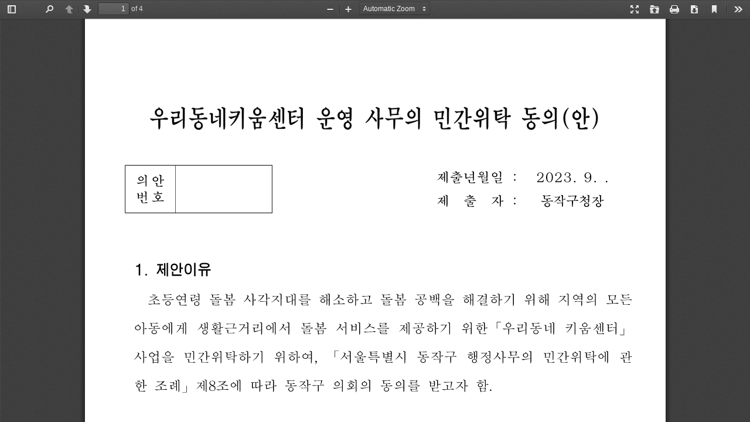

--- FILE ---
content_type: application/javascript
request_url: http://assembly.dongjak.go.kr/resources/js/common.js
body_size: 17583
content:
"use strict";
if (typeof jQuery == "undefined") {
	console.log("jQuery was not detected")
} else {
	(function($) {
		// console.log("//----- jQuery Information -----//");
		// jQuery version
		// console.log("jQuery version : " + $.fn.jquery);
		// jQuery UI version
		// console.log($.ui ? "jQuery-UI version : " + $.ui.version : "jQuery-UI was not detected");
		// console.log("//----- [end] jQuery Information -----//");
		if (!Array.prototype.indexOf) {
			Array.prototype.indexOf = function (obj, start) {
				for (var i = (start || 0); i < this.length; i++) {
					if (this[i] === obj) {
						return i;
					}
				}
			}
		}
		if (!String.prototype.repeat) {
			String.prototype.repeat = function(count) {
				'use strict';
				if (this == null) {
					throw new TypeError('can\'t convert ' + this + ' to object');
				}
				var str = '' + this;
				count = +count;
				if (count != count) {
					count = 0;
				}
				if (count < 0) {
					throw new RangeError('repeat count must be non-negative');
				}
				if (count == Infinity) {
					throw new RangeError('repeat count must be less than infinity');
				}
				count = Math.floor(count);
				if (str.length == 0 || count == 0) {
					return '';
				}
				// Ensuring count is a 31-bit integer allows us to heavily optimize the
				// main part. But anyway, most current (August 2014) browsers can't handle
				// strings 1 << 28 chars or longer, so:
				if (str.length * count >= 1 << 28) {
					throw new RangeError('repeat count must not overflow maximum string size');
				}
				var maxCount = str.length * count;
				count = Math.floor(Math.log(count) / Math.log(2));
				while (count) {
					str += str;
					count--;
				}
				str += str.substring(0, maxCount - str.length);
				return str;
			}
		}
		var token = $("#csrf").attr("content");
		var header_name = $("#csrf_header").attr("content");
		if (token && header_name) {
			var headers = {};
			headers[header_name] = token;
			$.ajaxSetup({ headers: headers});
		}
		$.ajaxSetup({
			error: function (request, status, error) {
				alert("요청중 오류 발생(code: " + request.status + ")");
				console.log("code:" + request.status + "\nmessage:" + request.responseText + "\nerror:" + error);
			}
		});
		// serialize as object type
		$.fn.serializeObject = function () {
			"use strict";
			var result = {};
			var extend = function (i, element) {
				var node = result[element.name];
				// If node with same name exists already, need to convert it to an array as it
				// is a multi-value field (i.e., checkboxes)
				if ("undefined" !== typeof node && node !== null) {
					if ($.isArray(node)) {
						node.push(element.value);
					} else {
						result[element.name] = [node, element.value];
					}
				} else {
					result[element.name] = element.value;
				}
			};
			$.each(this.serializeArray(), extend);
			return result;
		};
		if (typeof $.validator != "undefined") {
			$.validator.setDefaults({
				onkeyup:false,
				onclick:false,
				onfocusout:false,
				showErrors:function(errorMap, errorList){
					if(this.numberOfInvalids()){ // show error
						if(errorList[0]) {
							alert(errorList[0].message);
							$(errorList[0].element).focus();
						}
					}
				}
			});
			$.validator.addMethod("alphabet", function(value, element){
				return this.optional(element) || /^[a-zA-Z0-9]+$/i.test(value);
			}, "영어나 숫자만 가능합니다.");
			$.validator.addMethod("idform", function(value, element){
				return value.match(/[a-zA-Z0-9\-_]{4,16}$/);
			}, "아이디는 영대소문자로 시작하고\r영대소문자, 숫자, 특수문자 -, _만 사용한 4~16글자로 입력해주세요.");
			$.validator.addMethod("passwd_high", function(value, element){
				return (value.match(/^(?=.*[a-zA-Z])(?=.*[\!\@\#\$\%\^\&\*\(\)\_\-\+\=\-])(?=.*[0-9]).{10,}$/) || !value);
			}, "비밀번호는 영문자, 숫자, 특수문자를 조합한\r10자 이상의 글자로 입력해주세요.");
			$.validator.addMethod("passwd", function(value, element){
				return (value.match(/^(?=.*[a-zA-Z])(?=.*[0-9]).{6,}$/) || !value);
			}, "비밀번호는 영문자, 숫자를 조합한\r6자 이상의 글자로 입력해주세요.");
			$.validator.addMethod("passwd_low", function(value, element){
				return (value.match(/^.{4,}$/) || !value);
			}, "비밀번호는 4자 이상의 글자로 입력해주세요.");
			$.validator.addMethod("naming", function(value, element){
				return value.match(/^[a-zA-Z가-힣]{2,16}$/);
			}, "이름은 한글, 영대소문자만 사용한 2~16글자로 입력해주세요.");
			$.validator.addMethod("hangule", function(value, element){
				return !value.match(/[^가-힣\s]/);
			}, "한글만 사용가능합니다.");
			$.validator.addMethod("hangule2", function(value, element){
				return !value.match(/[^가-힣\s\(\)\,\.]/);
			}, "한글, 특수문자(),.만 사용가능합니다.");
			$.validator.addMethod("hangulenumeric", function(value, element){
				return !value.match(/[^가-힣0-9\s]/);
			}, "한글, 숫자만 사용하실 수 있습니다.");
			$.validator.addMethod("hangulenumeric2", function(value, element){
				return !value.match(/[^가-힣0-9\s\,\(\)]/);
			}, "한글, 숫자, 특수문자,()만 사용하실 수 있습니다.");
			$.validator.addMethod("hangulenumeric3", function(value, element){
				return !value.match(/[^가-힣0-9\s\,\(\)\-\_\·\[\]]/);
			}, "한글, 숫자, 특수문자,()[]-_·만 사용하실 수 있습니다.");
			$.validator.addMethod("bbs_id", function(value, element){
				return !value.match(/[^a-zA-Z0-9\_]/);
			}, "영대소문자, 숫자, 특수문자_만 사용하실 수 있습니다.");
			$.validator.addMethod("phone_kr", function(value, element){
				if (value) {
					return value.match(/(^0[\d]{1,2}-{1}[\d]{3,4}-{1}[\d]{4}$)|(^[\d]{4}-{1}[\d]{4}$)/);
				} else {
					return true;
				}
			}, "전화번호 형식으로 입력해주세요.\rex) 010-0000-0000, 02-987-6543, 1234-5678");
			$.validator.addMethod("phone_line", function(value, element){
				if (value) {
					return value.match(/^[\d]{3,4}-{1}[\d]{4}$/);
				} else {
					return true;
				}
			}, "전화번호 형식으로 입력해주세요.\rex) 987-6543, 1234-5678");
			$.validator.addMethod("daterange", function(value, element, params) {
				return $(params[1]).val() === "" || (parseInt($(params[1]).val()) - parseInt($(params[0]).val())) >= 0;
			},"시작일은 종료일을 넘을 수 없습니다.");
			$.validator.addMethod("sessionrange", function(value, element, params) {
				return (!$(params[1]).val() && parseInt($(params[0]).val()) > 0) || (parseInt($(params[1]).val()) - parseInt($(params[0]).val())) >= 0;
			},"시작회기는 종료회기를 넘을 수 없습니다.");
			$.validator.addMethod("committeecode", function(value, element){
				return value.match(/^[A-Z]{1}[0-9]{3}$/);
			}, "위원회코드는 첫글자 영대문자 한 글자와,\r숫자 세 글자로 이루어져야 합니다.");
			$.validator.addMethod("researchcode", function(value, element){
				return value.match(/^(R_){1}[0-9]{3}$/);
			}, "연구단체 코드는 'R_'로 시작하여,\r숫자 세 글자 조합으로 이루어져야 합니다. (ex:R_001)");
		}
		$.fn.obj2htmllist = function (obj) {
			"use strict";
			var result = document.createElement("ul");
			$(result).addClass("obj_list");
			if (typeof obj == "undefined") {
				return false;
			} else if (typeof obj == "object" || typeof obj == "array") {
				for (var key in obj) {
					var list = document.createElement("li");
					if (!obj[key] || typeof obj[key] == "string" || typeof obj[key] == "number") {
						var key_el = document.createElement("span");
						$(key_el).addClass("obj_list_key").text(key);
						$(list).append(key_el);
						var sep_el = document.createElement("span");
						$(sep_el).addClass("obj_list_sep").text(":");
						$(sep_el).css("padding", "0 10px");
						$(list).append(sep_el);
						var val_el = document.createElement("span");
						$(val_el).addClass("obj_list_val").text(obj[key]);
						$(list).append(val_el);
					} else {
						var key_el = document.createElement("div");
						$(key_el).addClass("obj_list_key").text(key);
						$(key_el).css("float", "left");
						$(list).append(key_el);
						var sep_el = document.createElement("div");
						$(sep_el).addClass("obj_list_sep").text("-");
						$(sep_el).css("float", "left");
						$(sep_el).css("padding", "0 10px");
						$(list).append(sep_el);
						var val_el = document.createElement("div");
						$(val_el).addClass("obj_list_val");
						$(val_el).css("float", "left");
						$(val_el).obj2htmllist(obj[key]);
						$(list).append(val_el);
					}
					$(list).css("clear", "both");
					$(result).append(list);
				}
			} else if (typeof obj == "string" || typeof obj == "number") {
				result+= "<li>" + obj + "<li>";
			}
			result + "</ul>";
			$(this).append(result);
			return true;
		}
		$("body").on("click", ".btn_profile", function(e) {
			e.preventDefault();
			const uid = $(this).data("uid");
			if (!uid) {
				alert("의원 정보를 찾을 수 없습니다.");
				return false;
			}
			try {
				$.ajax({
					type: "post",
					url: reqInfo.cntx_path + "/common/async/member/" + uid + ".do",
					dataType: "json",
					success: function (data) {
						if (data.result) {
							$("#profile_layer_popup .member_profile_image").html("<img src='" + reqInfo.cntx_path + data.profile_image + "' alt='" + data.name + "' />");
							$("#profile_layer_popup .name").html(data.name);
								
							let detail = "<li><em>이&nbsp;&nbsp;&nbsp;&nbsp;름</em><span class='detail_name'>" + data.name + "</span></li>";							
							
							if (data.th === conf.th) {
//								if (data.position) detail+= "<li><em>직&nbsp;&nbsp;위</em><span class='detail_name'>" + data.position + "</span></li>";
								//if (data.committee) detail+= "<li><em>소&nbsp;&nbsp;속</em><span class='detail_name'>" + data.committee + "</span></li>";
								if (data.second_committee) detail+= "<li><em>소&nbsp;&nbsp;속</em><span class='detail_name'>" + data.second_committee + "</span></li>";
							} else {
								if ((data.first_position && "의원" !== data.first_position) || (data.second_position && "의원" !== data.second_position)) detail+= "<li class='none'><em>직&nbsp;&nbsp;&nbsp;&nbsp;위</em>";
								if (data.first_position && "의원" !== data.first_position) detail+= "<span class='detail_name'> 전반기 " + data.first_position + "</span>";
								if (data.second_position && "의원" !== data.second_position) detail+= "</em><span class='detail_name'> 후반기 " + data.second_position + "</span>";
								if ((data.first_position && "의원" !== data.first_position) || (data.second_position && "의원" !== data.second_position)) detail+= "</li>";
								if (data.first_committee || data.second_committee) detail+= "<li class='none'><em>&lt;소&nbsp;&nbsp;&nbsp;&nbsp;속&gt;</em>";
								if (data.first_committee) detail+= "전반기<span class='detail_name'>" + data.first_committee + "</span>";
								if (data.second_committee) detail+= "후반기<span class='detail_name'>" + data.second_committee + "</span>";
								if (data.first_committee || data.second_committee) detail+= "</li>";
							}						
							if(data.area_nm){
								//선거구 지역이 있을경우 표시
								if (data.district_nm) detail+= "<li><em>선거구</em><span class='detail_name1'>" + data.district_nm +" ("+data.area_nm+")</span></li>";
							}else{
								if (data.district_nm) detail+= "<li><em>선거구</em><span class='detail_name1'>" + data.district_nm +"</span></li>";
							}	
							if (data.party_nm) detail+= "<li><em>소속정당</em><span class='detail_name'>" + data.party_nm + "</span></li>";
							if (data.office_phone) detail+= "<li><em>사무실</em><span class='detail_name'>" + data.office_phone + "</span></li>";
							if (data.mobile_phone) detail+= "<li><em>휴대전화</em><span class='detail_name'>" + data.mobile_phone + "</span></li>";
							if (data.email) detail+= "<li><em>이메일</em><span class='detail_name'>" + data.email + "</span></li>";
						/*	if (data.addr) detail+= "<li><em>주소</em><span class='detail_name'>" + data.addr + "</span></li>";*/
							
							
							$("#profile_layer_popup .detail").html(detail);

							let career = "";
							if (data.academic) {
								const academic_arr = data.academic.split("\n");
								career+= "<ul class='dash'>";
								career+= "<strong>&lt;학력사항&gt;</strong>";
								for (var i in academic_arr) {
									career+= "<li>" + escapeHtml(academic_arr[i]) + "</li>";
								}
								career+= "</ul>";
							}
							if (data.career) {
								const career_arr = data.career.split("\n");
								career+= "<ul class='dash'>";
								career+= "<strong>&lt;경력사항&gt;</strong>";
								for (var i in career_arr) {
									career+= "<li>" + escapeHtml(career_arr[i]) + "</li>";
								}
								career+= "</ul>";
							}
							if (data.award) {
								const award_arr = data.award.split("\n");
								career+= "<ul class='dash'>";
								career+= "<strong>&lt;수상경력&gt;</strong>";
								for (var i in award_arr) {
									career+= "<li>" + escapeHtml(award_arr[i]) + "</li>";
								}
								career+= "</ul>";
							}
							$("#profile_layer_popup .career > .list").html(career);
							$("#profile_hidden_uid").val(uid);
						} else {
							alert("의원 정보를 찾을 수 없습니다.");
							return false;
						}
					},
					error: function (request, status, error) {
						console.log("code:" + request.status + "\nmessage:" + request.responseText + "\nerror:" + error);
					}
				})
			} catch (e) {
				console.log(e);
			}
		})
	})(jQuery);
}
// 부트스트렙 날짜선택 API 한글 툴팁
var bs_dtpicker_kr_tooltips = {
	today: "오늘 날짜",
	clear: "선택 취소",
	close: "닫기",
	selectTime: "시간 선택",
	pickHour: "시간 선택",
	pickMinute: "분 선택",
	pickSecond: "분 선택",
	incrementHour: "시간 증가",
	decrementHour: "시간 감소",
	incrementMinute: "분 증가",
	decrementMinute: "분 감소",
	incrementSecond: "초 증가",
	decrementSecond: "초 감소",
	selectMonth: "월별 선택",
	prevMonth: "이전 달",
	nextMonth: "다음 달",
	selectYear: "연도별 선택",
	prevYear: "지난 년도",
	nextYear: "다음 년도",
	selectDecade: "10년 단위 선택",
	prevDecade: "이전 10년",
	nextDecade: "다음 10년",
	prevCentury: "이전 100년",
	nextCentury: "다음 100년"
};
function getFileIconImage(ext) {
	var icon = "file";
	if (ext.match(/hwp|hwt|hwpx/i, ext)) {
		icon = "hwp";
	} else if (ext.match(/pdf/i, ext)) {
		icon = "pdf";
	} else if (ext.match(/xls|csv/i, ext)) {
		icon = "excel";
	} else if (ext.match(/ppt/i, ext)) {
		icon = "ppt";
	} else if (ext.match(/jpg|jpeg/i, ext)) {
		icon = "jpg";
	} else if (ext.match(/gif/i, ext)) {
		icon = "gif";
	} else if (ext.match(/png/i, ext)) {
		icon = "png";
	} else if (ext.match(/zip|tar|arz|rar|egg/i, ext)) {
		icon = "zip";
	} else if (ext.match(/mp4|wmv|avi|mov/i, ext)) {
		icon = "movie";
	} else if (ext.match(/mp3|wav/i, ext)) {
		icon = "cound";
	} else if (ext.match(/css|js|html|htm|xml|java|jsp|php|asp/i, ext)) {
		icon = "html";
	}
	return icon;
}
const color_set = [
	"#F44336", "#E91E63", "#9C27B0", "#673AB7",
	"#FF9D90", "#FF6EB3", "#EC77FF", "#B78AFF",
	"#3F51B5", "#2196F3", "#03A9F4", "#00BCD4",
	"#8FA1FF", "#71E6FF", "#53F9FF", "#9FFFFF",
	"#007344", "#009688", "#4CAF50", "#8BC34A",
	"#50B394", "#50E6D8", "#9CFFA0", "#DBFF9A",
	"#CDDC39", "#FFE821", "#FFC107", "#FF9800",
	"#FFFFB9", "#FFFF71", "#FFFF57", "#FFE850",
	"#FF5722", "#795548", "#9E9E9E", "#607D8B",
	"#FFA772", "#C9A598", "#EEEEEE", "#A0CDDB"
];
let color_key_set = [];
for (var i = 0; i < color_set.length; i++) color_key_set.push(i);
function shuffle(array) {
	var j, x, i;
	for (i = array.length - 1; i > 0; i--) {
		j = Math.floor(Math.random() * (i + 1));
		x = array[i];
		array[i] = array[j];
		array[j] = x;
	}
	return array;
}
// 한글 조사생성
function Josa(txt, josa)
{
	var code = txt.charCodeAt(txt.length-1) - 44032;
	var cho = 19, jung = 21, jong=28;
	var i1, i2, code1, code2;
	if (txt.length === 0) return '';
	if (code < 0 || code > 11171) return txt;
	if (code % 28 === 0) return txt + Josa.get(josa, false);
	else return txt + Josa.get(josa, true);
}
Josa.get = function (josa, jong) {
	if (josa === '을' || josa === '를') return (jong?'을':'를');
	if (josa === '이' || josa === '가') return (jong?'이':'가');
	if (josa === '은' || josa === '는') return (jong?'은':'는');
	if (josa === '와' || josa === '과') return (jong?'와':'과');
	return '';
};
function getRandomInt(min, max) {
	min = Math.ceil(min);
	max = Math.floor(max);
	return Math.floor(Math.random() * (max - min + 1)) + min; //최댓값도 포함, 최솟값도 포함
}
const entityMap = {
	'&': '&amp;',
	'<': '&lt;',
	'>': '&gt;',
	'"': '&quot;',
	"'": '&#39;',
	'/': '&#x2F;',
	'`': '&#x60;',
	'=': '&#x3D;'
};
function escapeHtml (string) {
	return String(string).replace(
		/[&<>"'`=\/]/g,
		function (s) {
			return entityMap[s];
		}
	);
}